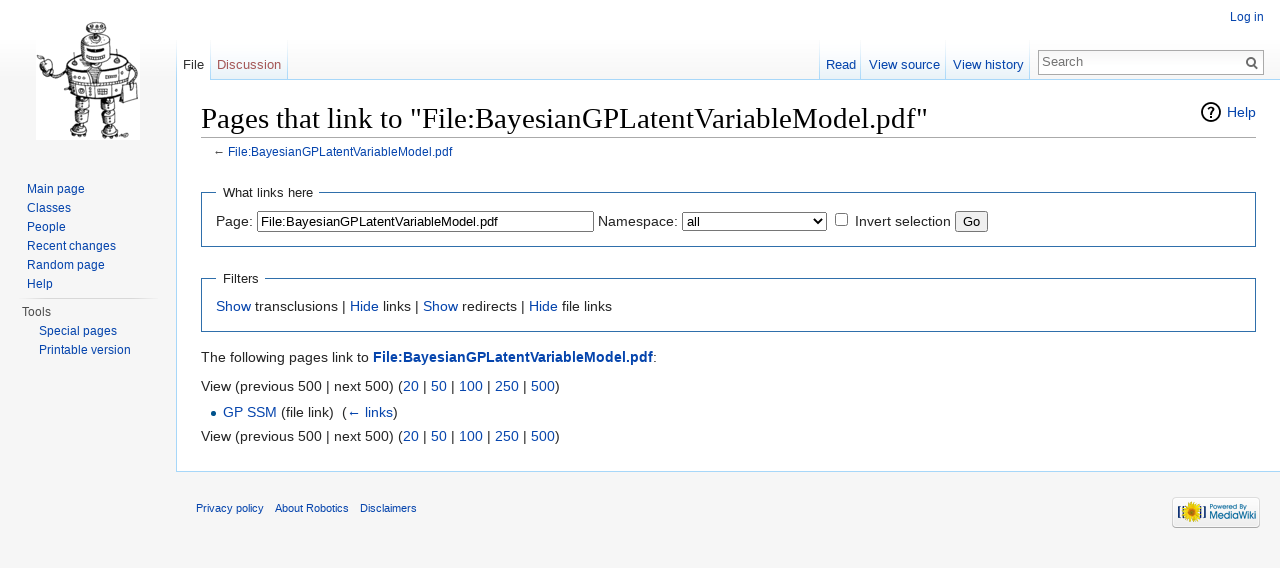

--- FILE ---
content_type: text/html; charset=UTF-8
request_url: https://robotics.caltech.edu/wiki/index.php?title=Special:WhatLinksHere/File:BayesianGPLatentVariableModel.pdf&limit=500&hideredirs=1&hidetrans=1
body_size: 4131
content:
<!DOCTYPE html>
<html lang="en" dir="ltr" class="client-nojs">
<head>
<meta charset="UTF-8" />
<title>Pages that link to "File:BayesianGPLatentVariableModel.pdf" - Robotics</title>
<script>document.documentElement.className = document.documentElement.className.replace( /(^|\s)client-nojs(\s|$)/, "$1client-js$2" );</script>
<script>window.RLQ = window.RLQ || []; window.RLQ.push( function () {
mw.config.set({"wgCanonicalNamespace":"Special","wgCanonicalSpecialPageName":"Whatlinkshere","wgNamespaceNumber":-1,"wgPageName":"Special:WhatLinksHere/File:BayesianGPLatentVariableModel.pdf","wgTitle":"WhatLinksHere/File:BayesianGPLatentVariableModel.pdf","wgCurRevisionId":0,"wgRevisionId":0,"wgArticleId":0,"wgIsArticle":!1,"wgIsRedirect":!1,"wgAction":"view","wgUserName":null,"wgUserGroups":["*"],"wgCategories":[],"wgBreakFrames":!0,"wgPageContentLanguage":"en","wgPageContentModel":"wikitext","wgSeparatorTransformTable":["",""],"wgDigitTransformTable":["",""],"wgDefaultDateFormat":"dmy","wgMonthNames":["","January","February","March","April","May","June","July","August","September","October","November","December"],"wgMonthNamesShort":["","Jan","Feb","Mar","Apr","May","Jun","Jul","Aug","Sep","Oct","Nov","Dec"],"wgRelevantPageName":"File:BayesianGPLatentVariableModel.pdf","wgRelevantArticleId":132,"wgIsProbablyEditable":!1,"wgWikiEditorEnabledModules":{"toolbar":!1,
"dialogs":!1,"preview":!1,"publish":!1}});mw.loader.implement("user.options",function($,jQuery){mw.user.options.set({"variant":"en"});});mw.loader.implement("user.tokens",function($,jQuery){mw.user.tokens.set({"editToken":"+\\","patrolToken":"+\\","watchToken":"+\\"});});mw.loader.load(["mediawiki.page.startup","mediawiki.legacy.wikibits","skins.vector.js"]);
} );</script>
<link rel="stylesheet" href="/wiki/load.php?debug=false&amp;lang=en&amp;modules=mediawiki.helplink%2CsectionAnchor%7Cmediawiki.legacy.commonPrint%2Cshared%7Cmediawiki.skinning.interface%7Cskins.vector.styles&amp;only=styles&amp;skin=vector" />
<meta name="ResourceLoaderDynamicStyles" content="" />
<style>a:lang(ar),a:lang(kk-arab),a:lang(mzn),a:lang(ps),a:lang(ur){text-decoration:none}</style>
<script async="" src="/wiki/load.php?debug=false&amp;lang=en&amp;modules=startup&amp;only=scripts&amp;skin=vector"></script>
<meta name="generator" content="MediaWiki 1.26.0" />
<meta name="robots" content="noindex,nofollow" />
<link rel="shortcut icon" href="/favicon.ico" />
<link rel="search" type="application/opensearchdescription+xml" href="/wiki/opensearch_desc.php" title="Robotics (en)" />
<link rel="EditURI" type="application/rsd+xml" href="http://robotics.caltech.edu/wiki/api.php?action=rsd" />
<link rel="alternate" type="application/atom+xml" title="Robotics Atom feed" href="/wiki/index.php?title=Special:RecentChanges&amp;feed=atom" />
<!--[if lt IE 7]><style type="text/css">body{behavior:url("/wiki/skins/Vector/csshover.min.htc")}</style><![endif]-->
</head>
<body class="mediawiki ltr sitedir-ltr ns--1 ns-special mw-special-Whatlinkshere page-Special_WhatLinksHere_File_BayesianGPLatentVariableModel_pdf skin-vector action-view">
		<div id="mw-page-base" class="noprint"></div>
		<div id="mw-head-base" class="noprint"></div>
		<div id="content" class="mw-body" role="main">
			<a id="top"></a>

						<div class="mw-indicators">
<div id="mw-indicator-mw-helplink" class="mw-indicator"><a href="//www.mediawiki.org/wiki/Special:MyLanguage/Help:What_links_here" target="_blank" class="mw-helplink">Help</a></div>
</div>
			<h1 id="firstHeading" class="firstHeading" lang="en">Pages that link to "File:BayesianGPLatentVariableModel.pdf"</h1>
									<div id="bodyContent" class="mw-body-content">
								<div id="contentSub">← <a href="/wiki/index.php/File:BayesianGPLatentVariableModel.pdf" title="File:BayesianGPLatentVariableModel.pdf">File:BayesianGPLatentVariableModel.pdf</a></div>
												<div id="jump-to-nav" class="mw-jump">
					Jump to:					<a href="#mw-head">navigation</a>, 					<a href="#p-search">search</a>
				</div>
				<div id="mw-content-text"><form action="/wiki/index.php"><input type="hidden" value="Special:WhatLinksHere" name="title" /><input type="hidden" value="500" name="limit" /><input type="hidden" value="1" name="hideredirs" /><input type="hidden" value="1" name="hidetrans" /><fieldset>
<legend>What links here</legend>
<label for="mw-whatlinkshere-target" class="mw-searchInput">Page:</label>&#160;<input name="target" size="40" value="File:BayesianGPLatentVariableModel.pdf" id="mw-whatlinkshere-target" class="mw-searchInput" /> <label for="namespace">Namespace:</label>&#160;<select class="namespaceselector" id="namespace" name="namespace">
<option value="" selected="">all</option>
<option value="0">(Main)</option>
<option value="1">Talk</option>
<option value="2">User</option>
<option value="3">User talk</option>
<option value="4">Robotics</option>
<option value="5">Robotics talk</option>
<option value="6">File</option>
<option value="7">File talk</option>
<option value="8">MediaWiki</option>
<option value="9">MediaWiki talk</option>
<option value="10">Template</option>
<option value="11">Template talk</option>
<option value="12">Help</option>
<option value="13">Help talk</option>
<option value="14">Category</option>
<option value="15">Category talk</option>
<option value="2300">Gadget</option>
<option value="2301">Gadget talk</option>
<option value="2302">Gadget definition</option>
<option value="2303">Gadget definition talk</option>
</select>&#160;<input name="invert" type="checkbox" value="1" id="nsinvert" title="Check this box to hide links from pages within the selected namespace." />&#160;<label for="nsinvert" title="Check this box to hide links from pages within the selected namespace.">Invert selection</label> <input type="submit" value="Go" /></fieldset></form>
<fieldset>
<legend>Filters</legend>
<a href="/wiki/index.php?title=Special:WhatLinksHere/File:BayesianGPLatentVariableModel.pdf&amp;limit=500&amp;hideredirs=1" title="Special:WhatLinksHere/File:BayesianGPLatentVariableModel.pdf">Show</a> transclusions | <a href="/wiki/index.php?title=Special:WhatLinksHere/File:BayesianGPLatentVariableModel.pdf&amp;limit=500&amp;hideredirs=1&amp;hidetrans=1&amp;hidelinks=1" title="Special:WhatLinksHere/File:BayesianGPLatentVariableModel.pdf">Hide</a> links | <a href="/wiki/index.php?title=Special:WhatLinksHere/File:BayesianGPLatentVariableModel.pdf&amp;limit=500&amp;hidetrans=1" title="Special:WhatLinksHere/File:BayesianGPLatentVariableModel.pdf">Show</a> redirects | <a href="/wiki/index.php?title=Special:WhatLinksHere/File:BayesianGPLatentVariableModel.pdf&amp;limit=500&amp;hideredirs=1&amp;hidetrans=1&amp;hideimages=1" title="Special:WhatLinksHere/File:BayesianGPLatentVariableModel.pdf">Hide</a> file links
</fieldset>
<p>The following pages link to <strong><a href="/wiki/index.php/File:BayesianGPLatentVariableModel.pdf" title="File:BayesianGPLatentVariableModel.pdf">File:BayesianGPLatentVariableModel.pdf</a></strong>:
</p>View (previous 500  |  next 500) (<a href="/wiki/index.php?title=Special:WhatLinksHere/File:BayesianGPLatentVariableModel.pdf&amp;limit=20&amp;hideredirs=1&amp;hidetrans=1" title="Special:WhatLinksHere/File:BayesianGPLatentVariableModel.pdf">20</a> | <a href="/wiki/index.php?title=Special:WhatLinksHere/File:BayesianGPLatentVariableModel.pdf&amp;limit=50&amp;hideredirs=1&amp;hidetrans=1" title="Special:WhatLinksHere/File:BayesianGPLatentVariableModel.pdf">50</a> | <a href="/wiki/index.php?title=Special:WhatLinksHere/File:BayesianGPLatentVariableModel.pdf&amp;limit=100&amp;hideredirs=1&amp;hidetrans=1" title="Special:WhatLinksHere/File:BayesianGPLatentVariableModel.pdf">100</a> | <a href="/wiki/index.php?title=Special:WhatLinksHere/File:BayesianGPLatentVariableModel.pdf&amp;limit=250&amp;hideredirs=1&amp;hidetrans=1" title="Special:WhatLinksHere/File:BayesianGPLatentVariableModel.pdf">250</a> | <a href="/wiki/index.php?title=Special:WhatLinksHere/File:BayesianGPLatentVariableModel.pdf&amp;limit=500&amp;hideredirs=1&amp;hidetrans=1" title="Special:WhatLinksHere/File:BayesianGPLatentVariableModel.pdf">500</a>)<ul id="mw-whatlinkshere-list"><li><a href="/wiki/index.php/GP_SSM" title="GP SSM">GP SSM</a> (file link) ‎ <span class="mw-whatlinkshere-tools">(<a href="/wiki/index.php?title=Special:WhatLinksHere&amp;target=GP+SSM" title="Special:WhatLinksHere">← links</a>)</span></li>
</ul>View (previous 500  |  next 500) (<a href="/wiki/index.php?title=Special:WhatLinksHere/File:BayesianGPLatentVariableModel.pdf&amp;limit=20&amp;hideredirs=1&amp;hidetrans=1" title="Special:WhatLinksHere/File:BayesianGPLatentVariableModel.pdf">20</a> | <a href="/wiki/index.php?title=Special:WhatLinksHere/File:BayesianGPLatentVariableModel.pdf&amp;limit=50&amp;hideredirs=1&amp;hidetrans=1" title="Special:WhatLinksHere/File:BayesianGPLatentVariableModel.pdf">50</a> | <a href="/wiki/index.php?title=Special:WhatLinksHere/File:BayesianGPLatentVariableModel.pdf&amp;limit=100&amp;hideredirs=1&amp;hidetrans=1" title="Special:WhatLinksHere/File:BayesianGPLatentVariableModel.pdf">100</a> | <a href="/wiki/index.php?title=Special:WhatLinksHere/File:BayesianGPLatentVariableModel.pdf&amp;limit=250&amp;hideredirs=1&amp;hidetrans=1" title="Special:WhatLinksHere/File:BayesianGPLatentVariableModel.pdf">250</a> | <a href="/wiki/index.php?title=Special:WhatLinksHere/File:BayesianGPLatentVariableModel.pdf&amp;limit=500&amp;hideredirs=1&amp;hidetrans=1" title="Special:WhatLinksHere/File:BayesianGPLatentVariableModel.pdf">500</a>)</div>					<div class="printfooter">
						Retrieved from "<a dir="ltr" href="http://robotics.caltech.edu/wiki/index.php/Special:WhatLinksHere/File:BayesianGPLatentVariableModel.pdf">http://robotics.caltech.edu/wiki/index.php/Special:WhatLinksHere/File:BayesianGPLatentVariableModel.pdf</a>"					</div>
				<div id='catlinks' class='catlinks catlinks-allhidden'></div>				<div class="visualClear"></div>
							</div>
		</div>
		<div id="mw-navigation">
			<h2>Navigation menu</h2>

			<div id="mw-head">
									<div id="p-personal" role="navigation" class="" aria-labelledby="p-personal-label">
						<h3 id="p-personal-label">Personal tools</h3>
						<ul>
							<li id="pt-login"><a href="/wiki/index.php?title=Special:UserLogin&amp;returnto=Special%3AWhatLinksHere%2FFile%3ABayesianGPLatentVariableModel.pdf&amp;returntoquery=limit%3D500%26hideredirs%3D1%26hidetrans%3D1" title="You are encouraged to log in; however, it is not mandatory [o]" accesskey="o">Log in</a></li>						</ul>
					</div>
									<div id="left-navigation">
										<div id="p-namespaces" role="navigation" class="vectorTabs" aria-labelledby="p-namespaces-label">
						<h3 id="p-namespaces-label">Namespaces</h3>
						<ul>
															<li  id="ca-nstab-image" class="selected"><span><a href="/wiki/index.php/File:BayesianGPLatentVariableModel.pdf"  title="View the file page [c]" accesskey="c">File</a></span></li>
															<li  id="ca-talk" class="new"><span><a href="/wiki/index.php?title=File_talk:BayesianGPLatentVariableModel.pdf&amp;action=edit&amp;redlink=1"  title="Discussion about the content page [t]" accesskey="t" rel="discussion">Discussion</a></span></li>
													</ul>
					</div>
										<div id="p-variants" role="navigation" class="vectorMenu emptyPortlet" aria-labelledby="p-variants-label">
												<h3 id="p-variants-label">
							<span>Variants</span><a href="#"></a>
						</h3>

						<div class="menu">
							<ul>
															</ul>
						</div>
					</div>
									</div>
				<div id="right-navigation">
										<div id="p-views" role="navigation" class="vectorTabs" aria-labelledby="p-views-label">
						<h3 id="p-views-label">Views</h3>
						<ul>
															<li id="ca-view"><span><a href="/wiki/index.php/File:BayesianGPLatentVariableModel.pdf" >Read</a></span></li>
															<li id="ca-viewsource"><span><a href="/wiki/index.php?title=File:BayesianGPLatentVariableModel.pdf&amp;action=edit"  title="This page is protected.&#10;You can view its source [e]" accesskey="e">View source</a></span></li>
															<li id="ca-history" class="collapsible"><span><a href="/wiki/index.php?title=File:BayesianGPLatentVariableModel.pdf&amp;action=history"  title="Past revisions of this page [h]" accesskey="h">View history</a></span></li>
													</ul>
					</div>
										<div id="p-cactions" role="navigation" class="vectorMenu emptyPortlet" aria-labelledby="p-cactions-label">
						<h3 id="p-cactions-label"><span>More</span><a href="#"></a></h3>

						<div class="menu">
							<ul>
															</ul>
						</div>
					</div>
										<div id="p-search" role="search">
						<h3>
							<label for="searchInput">Search</label>
						</h3>

						<form action="/wiki/index.php" id="searchform">
							<div id="simpleSearch">
							<input type="search" name="search" placeholder="Search" title="Search Robotics [f]" accesskey="f" id="searchInput" /><input type="hidden" value="Special:Search" name="title" /><input type="submit" name="fulltext" value="Search" title="Search the pages for this text" id="mw-searchButton" class="searchButton mw-fallbackSearchButton" /><input type="submit" name="go" value="Go" title="Go to a page with this exact name if it exists" id="searchButton" class="searchButton" />							</div>
						</form>
					</div>
									</div>
			</div>
			<div id="mw-panel">
				<div id="p-logo" role="banner"><a class="mw-wiki-logo" href="/wiki/index.php/Main_Page"  title="Visit the main page"></a></div>
						<div class="portal" role="navigation" id='p-navigation' aria-labelledby='p-navigation-label'>
			<h3 id='p-navigation-label'>Navigation</h3>

			<div class="body">
									<ul>
						<li id="n-mainpage-description"><a href="/wiki/index.php/Main_Page" title="Visit the main page [z]" accesskey="z">Main page</a></li><li id="n-Classes"><a href="/wiki/index.php/Classes">Classes</a></li><li id="n-People"><a href="/wiki/index.php/People">People</a></li><li id="n-recentchanges"><a href="/wiki/index.php/Special:RecentChanges" title="A list of recent changes in the wiki [r]" accesskey="r">Recent changes</a></li><li id="n-randompage"><a href="/wiki/index.php/Special:Random" title="Load a random page [x]" accesskey="x">Random page</a></li><li id="n-help"><a href="https://www.mediawiki.org/wiki/Special:MyLanguage/Help:Contents" title="The place to find out">Help</a></li>					</ul>
							</div>
		</div>
			<div class="portal" role="navigation" id='p-tb' aria-labelledby='p-tb-label'>
			<h3 id='p-tb-label'>Tools</h3>

			<div class="body">
									<ul>
						<li id="t-specialpages"><a href="/wiki/index.php/Special:SpecialPages" title="A list of all special pages [q]" accesskey="q">Special pages</a></li><li id="t-print"><a href="/wiki/index.php?title=Special:WhatLinksHere/File:BayesianGPLatentVariableModel.pdf&amp;limit=500&amp;hideredirs=1&amp;hidetrans=1&amp;printable=yes" rel="alternate" title="Printable version of this page [p]" accesskey="p">Printable version</a></li>					</ul>
							</div>
		</div>
				</div>
		</div>
		<div id="footer" role="contentinfo">
							<ul id="footer-places">
											<li id="footer-places-privacy"><a href="/wiki/index.php/Robotics:Privacy_policy" title="Robotics:Privacy policy">Privacy policy</a></li>
											<li id="footer-places-about"><a href="/wiki/index.php/Robotics:About" title="Robotics:About">About Robotics</a></li>
											<li id="footer-places-disclaimer"><a href="/wiki/index.php/Robotics:General_disclaimer" title="Robotics:General disclaimer">Disclaimers</a></li>
									</ul>
										<ul id="footer-icons" class="noprint">
											<li id="footer-poweredbyico">
							<a href="//www.mediawiki.org/"><img src="/wiki/resources/assets/poweredby_mediawiki_88x31.png" alt="Powered by MediaWiki" srcset="/wiki/resources/assets/poweredby_mediawiki_132x47.png 1.5x, /wiki/resources/assets/poweredby_mediawiki_176x62.png 2x" width="88" height="31" /></a>						</li>
									</ul>
						<div style="clear:both"></div>
		</div>
		<script>window.RLQ = window.RLQ || []; window.RLQ.push( function () {
mw.loader.state({"user":"ready","user.groups":"ready"});mw.loader.load(["site","mediawiki.user","mediawiki.hidpi","mediawiki.page.ready","mediawiki.searchSuggest"]);
} );</script><script>window.RLQ = window.RLQ || []; window.RLQ.push( function () {
mw.config.set({"wgBackendResponseTime":69});
} );</script>
	</body>
</html>
